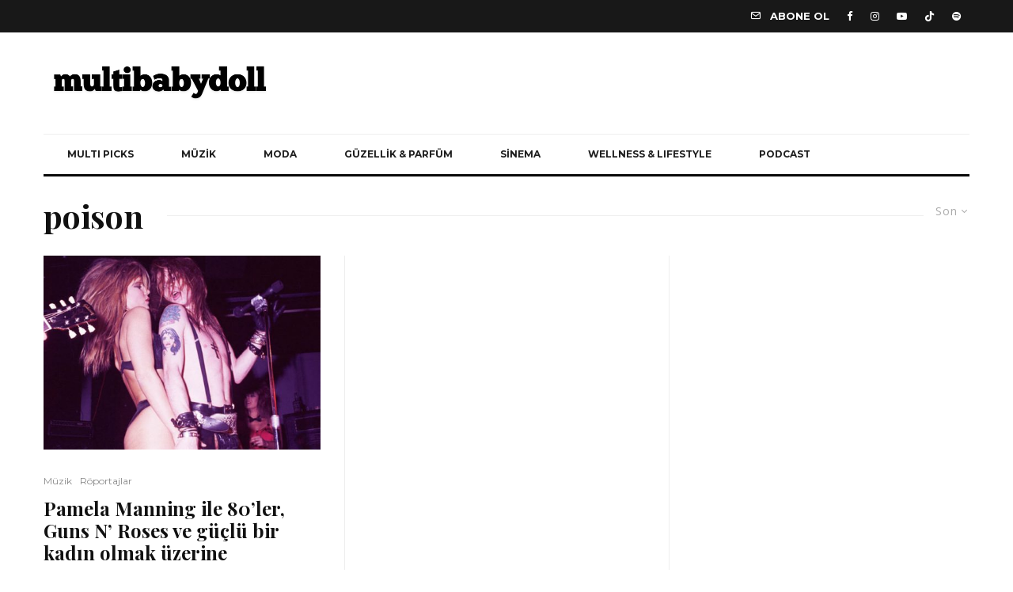

--- FILE ---
content_type: text/css
request_url: https://www.multibabydoll.com/wp-content/plugins/shop-page-wp/assets/css/shop-page-wp-base-styles.css?ver=1.3.2
body_size: 99
content:
.shop-page-wp-grid a.shop-page-wp-item{text-decoration:none!important;padding:25px 30px!important;font-weight:400;display:block;color:#333;line-height:1.8em;font-family:sans-serif;font-size:.7em;margin:0;hyphens:none;border:none;box-shadow:none}.shop-page-wp-grid a.shop-page-wp-item:focus{outline:0}.shop-page-wp-grid a.shop-page-wp-item .shop-page-wp-description{text-transform:none}.shop-page-wp-grid .shop-page-wp-item{padding:25px 30px;text-align:center;display:block}.shop-page-wp-grid .shop-page-wp-item.spwp-has-link:hover{cursor:pointer}.shop-page-wp-grid .shop-page-wp-item.spwp-has-link:hover .shop-page-wp-link{background-color:#333}.shop-page-wp-grid .shop-page-wp-item.spwp-has-link:hover .shop-page-wp-link .buy-link{color:#fff}.shop-page-wp-grid .shop-page-wp-item .shop-page-wp-title h3{font-size:16px;margin:15px 0 17px;padding-bottom:0}.shop-page-wp-grid .shop-page-wp-item .shop-page-wp-image{margin:0 auto;display:inline-block}.shop-page-wp-grid .shop-page-wp-item .shop-page-wp-description{font-size:13px;margin-top:-5px;margin-bottom:10px}.shop-page-wp-grid .shop-page-wp-item .shop-page-wp-link{border:2px solid #444;padding:3px 13px;max-width:200px;margin:5px auto 0;display:inline-block}.shop-page-wp-grid .shop-page-wp-item .shop-page-wp-link a.buy-link{display:block;color:#333;line-height:1.8em;font-family:sans-serif;font-size:.7em;margin:0;padding:0;hyphens:none;text-decoration:none;border:none;box-shadow:none}.shop-page-wp-grid .shop-page-wp-item .shop-page-wp-link a.buy-link.disabled,.shop-page-wp-grid .shop-page-wp-item .shop-page-wp-link span.buy-link.disabled{color:#aaa;border-color:#aaa;opacity:.7}

--- FILE ---
content_type: text/plain
request_url: https://www.google-analytics.com/j/collect?v=1&_v=j102&a=1588195702&t=pageview&_s=1&dl=https%3A%2F%2Fwww.multibabydoll.com%2Ftag%2Fpoison%2F&ul=en-us%40posix&dt=poison%20%E2%80%93%20Multi%20Baby%20Doll&sr=1280x720&vp=1280x720&_u=IADAAEABAAAAACAAI~&jid=991337308&gjid=340585185&cid=1518156103.1762424697&tid=UA-46706452-1&_gid=1139246002.1762424697&_r=1&_slc=1&z=1248497089
body_size: -451
content:
2,cG-4LPYD29TG5

--- FILE ---
content_type: text/javascript
request_url: https://www.multibabydoll.com/wp-content/plugins/pixlikes/js/public.js?ver=1.0.0
body_size: 888
content:
(function ($) {
	"use strict";
	$(function () {

		/**
		 * If prevent caching is on we update all likes number on page load
		 */
		$(document).ready(function(){
			if ( locals.load_likes_with_ajax == true ) {
				$('.pixlikes-box').each( function(){
					var likebox = this,
						post_id = $(likebox).data('id');

					// reload likes number
					jQuery.ajax({
						type: "post",url: locals.ajax_url,data: { action: 'pixlikes', _ajax_nonce: locals.ajax_nounce, type: 'get', post_id: post_id},
						//beforeSend: function() {jQuery("#loading").show("slow");}, //show loading just when link is clicked
						//complete: function() { jQuery("#loading").hide("fast");}, //stop showing loading when the process is complete
						success: function( response ){
							var result = JSON.parse(response);
							if ( result.success ) {
								$(likebox).find('.likes-count').text(result.likes_number);
							}
						}
					});
				});
			}
		});

		$.support.touch = 'ontouchend' in document;

		var touch = $.support.touch ? true : false;

		if ( locals.like_on_action == 'click' || touch) {
			/**
			 * On each click check if the user can like
			 */
			$(document).on('click', '.pixlikes-box.likeable .like-link', function(e){

				e.preventDefault();
				var likebox = $(this).parent('.pixlikes-box');
				likebox.addClass('animate');
				like_this( likebox );
			});

		} else if ( locals.like_on_action == 'hover' ) {
			var delay_timer;

			$(document).on('mouseenter', '.pixlikes-box.likeable .like-link', function(){
				var likebox = $(this).parent('.pixlikes-box');

				var $iElem = $(likebox).find('i');
				likebox.addClass('animate');

				delay_timer = setTimeout(function() {
					like_this( likebox );
				}, locals.hover_time);

			}).on('mouseleave', '.pixlikes-box.likeable .like-link', function(){

					clearTimeout(delay_timer);

					var likebox = $(this).parent('.pixlikes-box');
					var $iElem = $(likebox).find('i');
					likebox.removeClass('animate')
				});
		}


		var like_this = function( likebox ){
			var post_id = $(likebox).data('id');
			// if there is no post to like or the user already voted we should return
			if ( typeof post_id === 'undefined' || ( !locals.free_votes && getCookie("pixlikes_"+post_id) ) ) return;
			$(likebox).addClass('complete liked').removeClass('likeable animate');
			jQuery.ajax({
				type: "post",url: locals.ajax_url,data: { action: 'pixlikes', _ajax_nonce: locals.ajax_nounce, type: 'increment', post_id: post_id},
				//beforeSend: function() {jQuery("#loading").show("slow");}, //show loading just when link is clicked
//				complete: function() {}, //stop showing loading when the process is complete
				success: function( response ){ //so, if data is retrieved, store it in result
					var result = JSON.parse(response);
					if ( result.success ) {
						$(likebox).find('.likes-count').text( result.likes_number );
						$(likebox).trigger('like_succeed', result.msg);
					}
				}
			});

			setTimeout(function() {
				$(likebox).removeClass('complete');
			}, 2000);

		};

		/**
		 * Utility functions
		 */
		function getCookie(c_name)
		{
			var c_value = document.cookie;
			var c_start = c_value.indexOf(" " + c_name + "=");
			if (c_start == -1)
			{
				c_start = c_value.indexOf(c_name + "=");
			}
			if (c_start == -1)
			{
				c_value = null;
			}
			else
			{
				c_start = c_value.indexOf("=", c_start) + 1;
				var c_end = c_value.indexOf(";", c_start);
				if (c_end == -1)
				{
					c_end = c_value.length;
				}
				c_value = unescape(c_value.substring(c_start,c_end));
			}
			return c_value;
		}

	});
}(jQuery));